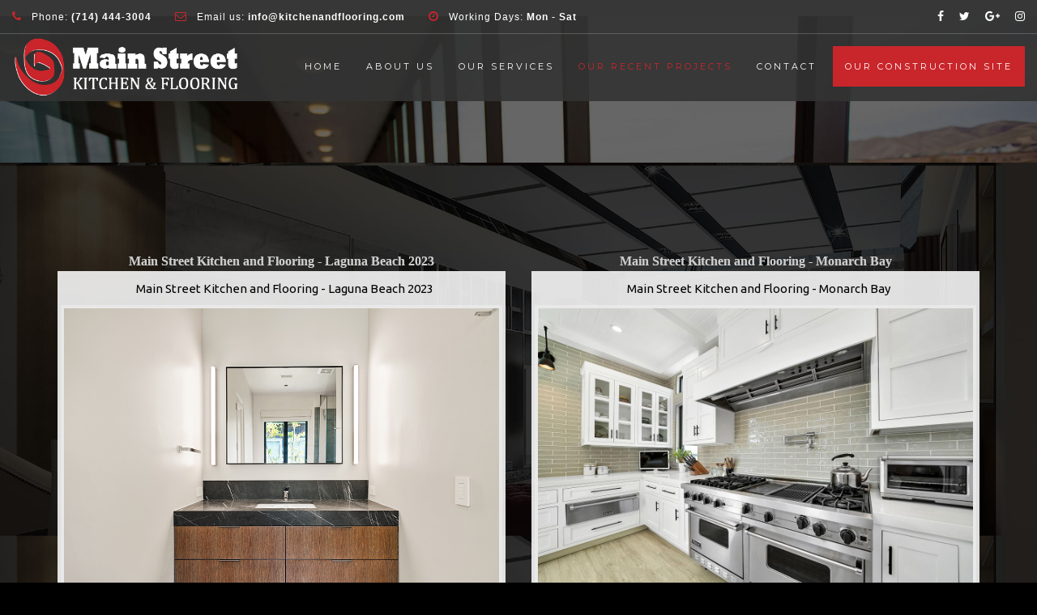

--- FILE ---
content_type: text/css
request_url: https://www.kitchenandflooring.com/wp-content/plugins/lead-call-buttons/css/plugin-main.css?ver=6.9
body_size: 214
content:
.main_buttons {
	display: none;
}

/* fixing */

@media (max-width: 790px) { 
    
    .main_buttons {
        z-index: 99999;
        display: block;
        position: fixed;
        left: 0;
        bottom: 0;
        width: 100%;
        height: 104px;
        box-shadow: inset 0px 4px 14px -7px #404040;
        text-align: center;
        display: table;
    }
    
    .main_buttons .on {	
        padding: 18px 0;
        display: table-cell;
    }
    
    .main_buttons .on a {
    	font-size: 16px;
        text-decoration: none;
    }
    
    .main_buttons .on i {
    	font-size: 32px;
    	display: block;
    	margin-bottom: 4px;
    }
    
    .main_buttons .one-third { 
    	 width: 32%;
    }
       
    .main_buttons .one-half { 
    	 width: 48%;
    }       
}

--- FILE ---
content_type: application/javascript; charset=utf-8
request_url: https://www.kitchenandflooring.com/wp-content/plugins/lead-call-buttons/js/movement.js?ver=6.9
body_size: 834
content:

(function (d) {
    var p = {}, e, a, h = document,
        i = window,
        f = h.documentElement,
        j = d.expando;
    d.event.special.inview = {
        add: function (a) {
            p[a.guid + "-" + this[j]] = {
                data: a,
                jQueryelement: d(this)
            }
        },
        remove: function (a) {
            try {
                delete p[a.guid + "-" + this[j]]
            } catch (d) {}
        }
    };
    d(i).bind("scroll resize", function () {
        e = a = null
    });
    !f.addEventListener && f.attachEvent && f.attachEvent("onfocusin", function () {
        a = null
    });
    setInterval(function () {
        var k = d(),
            j, n = 0;
        d.each(p, function (a, b) {
            var c = b.data.selector,
                d = b.jQueryelement;
            k = k.add(c ? d.find(c) : d)
        });
        if (j = k.length) {
            var b;
            if (!(b = e)) {
                var g = {
                    height: i.innerHeight,
                    width: i.innerWidth
                };
                if (!g.height && ((b = h.compatMode) || !d.support.boxModel)) b = "CSS1Compat" === b ? f : h.body, g = {
                    height: b.clientHeight,
                    width: b.clientWidth
                };
                b = g
            }
            e = b;
            for (a = a || {
                top: i.pageYOffset || f.scrollTop || h.body.scrollTop,
                left: i.pageXOffset || f.scrollLeft || h.body.scrollLeft
            }; n < j; n++)
                if (d.contains(f, k[n])) {
                    b = d(k[n]);
                    var l = b.height(),
                        m = b.width(),
                        c = b.offset(),
                        g = b.data("inview");
                    if (!a || !e) break;
                    c.top + l > a.top && c.top < a.top + e.height && c.left + m > a.left && c.left < a.left + e.width ?
                        (m = a.left > c.left ? "right" : a.left + e.width < c.left + m ? "left" : "both", l = a.top > c.top ? "bottom" : a.top + e.height < c.top + l ? "top" : "both", c = m + "-" + l, (!g || g !== c) && b.data("inview", c).trigger("inview", [!0, m, l])) : g && b.data("inview", !1).trigger("inview", [!1])
                }
        }
    }, 1000)
})(jQuery);


jQuery(document).ready(function($) {
    $('.main_buttons_animate').css('opacity', 0).one('inview', function(isInView) {
        if (isInView) { 
            $(this).addClass('animated Slide-Out-Up');
        }
    });         
});